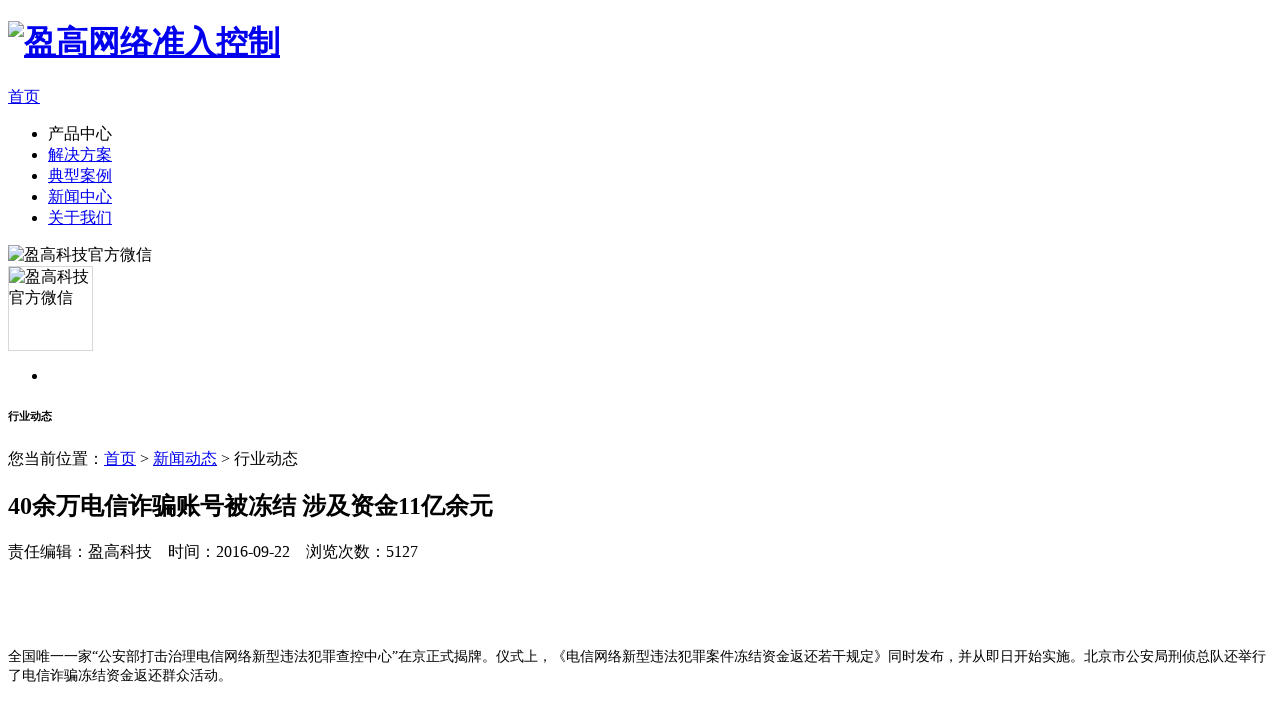

--- FILE ---
content_type: text/html; charset=utf-8
request_url: https://www.infogo.com.cn/newdetail.aspx?id=1062
body_size: 15287
content:


<!DOCTYPE html >
<html>
<head><link rel="stylesheet" type="text/css" href="css/css.css" /><link rel="stylesheet" href="css/dialog.css" />
    <script src="/js/jquery-1.7.2.min.js" type="text/javascript"></script>
    
    <script type="text/javascript" src="/js/jquery.DB_tabMotionBanner.min.js"></script>
    <script src="/js/quick_links.js" type="text/javascript"></script>
    <script src="/js/common.js" type="text/javascript"></script>
    <script src="/js/jquery.color.js" type="text/javascript"></script>
    <!--[if lte IE 6]>
<script type="text/javascript" src="js/belatedPNG.js"></script>
<script type="text/javascript">
    var __IE6=true;
    DD_belatedPNG.fix('.logo img,.prev img,.next img,img');
</script>
<![endif]-->
    <script language="javascript" src="/js/dialog.js"></script>
    <script>
        $(document).ready(function () {
            var olian = $('.ico_lx').find('p');
            var timer = null;
            $('.ico_lx').on('click', function () {
                olian.stop().fadeIn();
            }).hover(function () {
                clearTimeout(timer);
            }, function () {
                timer = setTimeout(function () {
                    if (olian.css('display') != 'none') {
                        olian.fadeOut();
                    }
                }, 500)
            })
        })
    </script>
    <script type="text/javascript">
        $(document).ready(function () {
            // first demo背景变色
            $(".firsts a").hover(function () {
                $(this).animate({
                    backgroundColor: "#415c79"
                }, 400);
            }, function () {
                $(this).animate({
                    backgroundColor: "#415c79"
                }, 300);
            });
        });
    </script>
    
    <link href="/css/page.css" rel="stylesheet" type="text/css" />
    <style>
        .fixedSubnews
        {
            position: fixed;
            top: 0px;
            margin-left: 920px;
            z-index: 1000;
        }
    </style>
<meta http-equiv="Content-Type" name="keywords" content="网络准入控制,零信任访问控制,终端安全管理软件,数据摆渡系统,桌面安全管理系统" /><meta http-equiv="Content-Type" name="description" content="盈高科技专业从事网络信息安全产品。安全产品涉及网络准入控制、零信任访问控制、终端安全管理软件、桌面安全管理系统、数据摆渡系统等多个领域，全方位帮助客户建立安全可控的网络管理体系。" /><title>
	40余万电信诈骗账号被冻结 涉及资金11亿余元-盈高科技官网
</title></head>
<body>
    <form name="aspnetForm" method="post" action="./newdetail.aspx?id=1062" id="aspnetForm">
<div>
<input type="hidden" name="__VIEWSTATE" id="__VIEWSTATE" value="/wEPDwUJMTY2MDI4NzMxZGTu34upSoOWSWJRCuBjDTj9TdvhSA==" />
</div>

        <div class="tophead" id="#top">
            <div class="head">
                <div class="head-v3">
                    <div class="h_logo">
                        <h1><a href="/" title="盈高网络准入控制">
                            <img src="/images/logo1.png" alt="盈高网络准入控制" /></a></h1>
                    </div>
                    <div class="nav_menu">
                        <div class="nav">
                            <div class="navhome">
                                <a href="/">首页</a>
                            </div>
                            <div class="list" id="navlist">
                                <ul id="navfouce">
                                    <li><a>产品中心</a></li>
                                    <li><a href="fangan.aspx">解决方案</a></li>
                                    <li><a href="caselist.aspx">典型案例</a></li>
                                    <li><a href="news.aspx">新闻中心</a></li>
                                    <li><a rel="nofollow" href="aboutus.aspx">关于我们</a></li>
                                </ul>
                            </div>
                        </div>
                    </div>
                    <div class="h_right">
                        <div class="img" id="wx">
                            <img src="/images/wx.png" alt="盈高科技官方微信" />
                        </div>
                        <div class="wx" id="dwx">
                            <div style="cursor: pointer; width: 83px; height: 83px; border: #d8d8d8 solid 1px;"
                                id="cloes">
                                <img src="/images/fwx.jpg" alt="盈高科技官方微信" />
                            </div>
                        </div>
                    </div>
                </div>
            </div>
            <div class="box" id="navbox" style="height: 0px; opacity: 0; overflow: hidden;">
                <div class="cont" style="display: none;">
                    <div class="navigation-down-inner">
                        <ul id="menu" class="firsts">
                            <li><a href="prodetail2.aspx" class="img">
                                <img src="/images/pc1.png" alt="网络准入控制系统" /></a><p>
                                    <a href="prodetail2.aspx" target="_blank">网络准入控制系统</a>
                                </p>
                            </li>
                            <li><a href="prodetail3.aspx" class="img">
                                <img src="/images/pc5.png" alt="多维终端安全管理平台" /></a><p>
                                    <a href="prodetail3.aspx" target="_blank">多维终端安全管理平台</a>
                                </p>
                            </li>
                            <li><a href="prodetail1.aspx" class="img" title="主机监控与审计系统">
                                <img src="/images/pc2.png" alt="主机监控与审计系统" /></a><p>
                                    <a href="prodetail1.aspx" title="主机监控与审计系统">主机监控与审计系统（信创版）</a>
                                </p>
                            </li>
                            <li><a href="prodetail4.aspx" class="img" title="零信任访问控制系统">
                                <img src="/images/pc6.png" alt="零信任访问控制系统" /></a><p>
                                    <a href="prodetail4.aspx" target="_blank">零信任访问控制系统</a>
                                </p>
                            </li>
                            <li><a href="prodetail7.aspx" class="img" title="iDisk企业安全网盘">
                                <img src="/images/pc11.png" alt="iDisk企业安全网盘" /></a><p>
                                    <a href="prodetail7.aspx" title="iDisk企业安全网盘">iDisk企业安全网盘</a>
                                </p>
                            </li>
                            <li><a href="prodetail6.aspx" class="img" title="数据安全摆渡系统">
                                <img src="/images/pc10.png" alt="数据安全摆渡系统" /></a><p>
                                    <a href="prodetail6.aspx" title="数据安全摆渡系统">数据安全摆渡系统</a>
                                </p>
                            </li>
                            <li><a href="ipam2.aspx" class="img">
                                <img src="/images/imc.png" alt="IP地址管理系统" /></a><p>
                                    <a href="ipam2.aspx" target="_blank">IP地址管理系统</a>
                                </p>
                            </li>
                            <li><a href="rongyu.aspx" class="img" title="视频网空间资产测绘系统">
                                <img src="/images/pc3.png" alt="视频网空间资产测绘系统" /></a><p>
                                    <a href="rongyu.aspx" target="_blank">视频网空间资产测绘系统</a>
                                </p>
                            </li>
                            <li><a href="prodetail5.aspx" class="img" title="违规外联预警平台">
                                <img src="/images/pc7.png" alt="违规外联预警平台" /></a><p>
                                    <a href="prodetail5.aspx" target="_blank">违规外联预警平台</a>
                                </p>
                            </li>
                            <li><a href="publist.aspx" class="img" title="获取资料">
                                <img src="/images/pc4.png" alt="获取资料" /></a><p>
                                    <a href="publist.aspx" title="获取资料">获取资料</a>
                                </p>
                            </li>
                            <li><a href="https://www.infogo.com.cn/newdetail.aspx?id=1473" class="img" title="产品生命周期管理">
                            <img src="images/pc19.png" alt="产品生命周期管理" /></a><p>
                                <a href="https://www.infogo.com.cn/newdetail.aspx?id=1473" title="产品生命周期管理">产品生命周期管理</a></p>
                        </li>

                        </ul>
                        <div class="clear">
                        </div>
                    </div>
                </div>
                <div class="cont" style="display: none;">
                    <div class="navigation-down-fangan">
                        <div class="falist">
                            
                            <div class="fatitle">
                                <a href="fanganlist.aspx?tid=73" title="行业解决方案">
                                    行业解决方案</a>
                            </div>
                            
                            <ul class="towli">
                                
                                <li><a href="fadetail.aspx?id=831" title="企业集团解决方案">
                                    企业集团</a></li>
                                
                                <li><a href="fadetail.aspx?id=832" title="医疗行业解决方案">
                                    医疗行业</a></li>
                                
                                <li><a href="fadetail.aspx?id=1306" title="税务行业解决方案">
                                    税务行业</a></li>
                                
                                <li><a href="fadetail.aspx?id=914" title="政府单位解决方案">
                                    政府单位</a></li>
                                
                                <li><a href="fadetail.aspx?id=612" title="教育行业解决方案">
                                    教育行业</a></li>
                                
                                <li><a href="fadetail.aspx?id=613" title="金融行业解决方案">
                                    金融行业</a></li>
                                
                                <li><a href="fadetail.aspx?id=806" title="军工行业解决方案">
                                    军工行业</a></li>
                                
                                <li><a href="fadetail.aspx?id=913" title="电力行业解决方案">
                                    电力行业</a></li>
                                
                                <li><a href="fadetail.aspx?id=833" title="运营商   解决方案">
                                    运营商  </a></li>
                                
                            </ul>
                            
                            <div class="clear">
                            </div>
                        </div>
                        <div class="falist">
                            
                            <div class="fatitle">
                                <a href="fanganlist.aspx?tid=72" title="特色解决方案">
                                    特色解决方案</a>
                            </div>
                            
                            <ul class="oneli">
                                
                                <li><a href="fadetail.aspx?id=1564" title="移动医疗终端安全管理方案，护航移动医护安全，运维效率提升80%">
                                    移动医疗终端安全管理方案</a></li>
                                
                                <li><a href="fadetail.aspx?id=1563" title="“一体四驱”终端安全防护体系，实现终端安全建设合规且管理降本增效">
                                    “一体四驱”终端安全防护体</a></li>
                                
                                <li><a href="fadetail.aspx?id=1501" title="用“硬核”网络准入+终端安全管理融合方案，助力新能源企业数字化腾飞">
                                    用“硬核”网络准入+终端安全</a></li>
                                
                                <li><a href="fadetail.aspx?id=1497" title="网络准入控制+终端安全管理和运维，助力医疗终端的安全进阶">
                                    网络准入控制+终端安全管理</a></li>
                                
                                <li><a href="fadetail.aspx?id=1456" title="央国企终端安全管理方案满足国产化替代需求">
                                    央国企终端安全管理方案满</a></li>
                                
                                <li><a href="fadetail.aspx?id=1476" title="软件正版化管理方案">
                                    软件正版化管理方案</a></li>
                                
                                <li><a href="fadetail.aspx?id=1472" title="盈高数据摆渡解决方案">
                                    盈高数据摆渡解决方案</a></li>
                                
                                <li><a href="fadetail.aspx?id=1459" title="制造业终端安全管理方案">
                                    制造业终端安全管理方案</a></li>
                                
                                <li><a href="fadetail.aspx?id=1457" title="业务上云后的网络准入控制方案">
                                    业务上云后的网络准入控制</a></li>
                                
                                <li><a href="fadetail.aspx?id=1442" title="大数据局终端安全准入方案">
                                    大数据局终端安全准入方案</a></li>
                                
                                <li><a href="fadetail.aspx?id=1305" title="Win7停服后应该怎样应对？盈高准入控制方案守护您的网络安全">
                                    Win7停服后应该怎样应对？盈</a></li>
                                
                                <li><a href="fadetail.aspx?id=1304" title="医疗系统的网络安全准入和终端安全管理方案">
                                    医疗系统的网络安全准入和</a></li>
                                
                                <li><a href="fadetail.aspx?id=1302" title="终端安全运维自动化解决方案">
                                    终端安全运维自动化解决方</a></li>
                                
                                <li><a href="fadetail.aspx?id=944" title="云环境下的网络准入控制">
                                    云环境下的网络准入控制</a></li>
                                
                            </ul>
                            
                            <div class="clear">
                            </div>
                        </div>
                        <div class="falist">
                            
                            <div class="fatitle">
                                <a href="fanganlist.aspx?tid=71" title="热点解决方案">
                                    热点解决方案</a>
                            </div>
                            
                            <ul class="oneli">
                                
                                <li><a href="fadetail.aspx?id=2645" title="从实战总结的行业方案：盈高为教育行业终端安全打造“全场景闭环”">
                                    从实战总结的行业方案：盈高</a></li>
                                
                                <li><a href="fadetail.aspx?id=2628" title="国家卫健委发话！2027年底前，全面实现软件正版化管理！">
                                    国家卫健委发话！2027年底前</a></li>
                                
                                <li><a href="fadetail.aspx?id=1610" title="统信&兆芯&盈高科技，联合打造“可信国产化终端一体化安全防护解决方案”">
                                    统信&兆芯&盈高科技，联合打</a></li>
                                
                                <li><a href="fadetail.aspx?id=1590" title="这可能是目前最具性价比的【多分支网络准入统一管控方案】了！">
                                    这可能是目前最具性价比的</a></li>
                                
                                <li><a href="fadetail.aspx?id=1557" title="盈高科技零信任访问控制解决方案，全网统一信任接入，让混合办公更简单更安全">
                                    盈高科技零信任访问控制解</a></li>
                                
                                <li><a href="fadetail.aspx?id=1556" title="医疗行业新一代终端安全管理方案：以健康为中心，让终端少“生病”">
                                    医疗行业新一代终端安全管</a></li>
                                
                                <li><a href="fadetail.aspx?id=1478" title="零信任统一身份认证安全接入方案">
                                    零信任统一身份认证安全接</a></li>
                                
                                <li><a href="fadetail.aspx?id=1462" title="终端准入控制和桌面安全管理融合进阶3.0方案">
                                    终端准入控制和桌面安全管</a></li>
                                
                                <li><a href="fadetail.aspx?id=1454" title="软件管理解决方案-实现软件资产管理标准化">
                                    软件管理解决方案-实现软件</a></li>
                                
                                <li><a href="fadetail.aspx?id=1453" title="零信任访问控制保障远程办公安全">
                                    零信任访问控制保障远程办</a></li>
                                
                                <li><a href="fadetail.aspx?id=1261" title="盈高科技关于微软远程桌面服务远程代码执行漏洞的解决方案">
                                    盈高科技关于微软远程桌面</a></li>
                                
                                <li><a href="fadetail.aspx?id=1260" title="盈高科技等保2.0安全解决方案">
                                    盈高科技等保2.0安全解决方</a></li>
                                
                                <li><a href="fadetail.aspx?id=1123" title="勒索病毒全自动补丁方案">
                                    勒索病毒全自动补丁方案</a></li>
                                
                                <li><a href="fadetail.aspx?id=1122" title="视频监控安全解决方案">
                                    视频监控安全解决方案</a></li>
                                
                                <li><a href="fadetail.aspx?id=569" title="国产化操作系统准入控制">
                                    国产化操作系统准入控制</a></li>
                                
                                <li><a href="fadetail.aspx?id=568" title="IPv6准入控制">
                                    IPv6准入控制</a></li>
                                
                                <li><a href="fadetail.aspx?id=566" title="物联网安全">
                                    物联网安全</a></li>
                                
                            </ul>
                            
                        </div>
                        <div class="clear">
                        </div>
                    </div>
                </div>
                <div class="cont" style="display: none;">
                    <div class="navigation-down-case">
                        
                        <div class="caselist">
                            <div class="catitle">
                                标杆案例</div>
                            <ul>
                                
                                <li><a href="casedetail.aspx?id=3672" title="零信任标杆案例 | 坐标安徽，这个全国百强县这样破解“一机两用”难题！">
                                    零信任标杆案例 | 坐标安徽</a></li>
                                
                                <li><a href="casedetail.aspx?id=3670" title="江西省烟草专卖局全省落地“盈高终端安全一体化方案”，打造烟草行业终端安全标杆">
                                    江西省烟草专卖局全省落地</a></li>
                                
                                <li><a href="casedetail.aspx?id=3667" title="样板力量| 江苏某市医保局落地“盈高终端准入方案"，斩获国家专利，共建行业样板">
                                    样板力量| 江苏某市医保局</a></li>
                                
                            </ul>
                            <p>
                                <a class="more" href="caselist.aspx#102" title="标杆案例">更多>></a>
                            </p>
                        </div>
                        
                        <div class="caselist">
                            <div class="catitle">
                                世界500强</div>
                            <ul>
                                
                                <li><a href="casedetail.aspx?id=793" title="某大型能源央企">
                                    某大型能源央企</a></li>
                                
                                <li><a href="casedetail.aspx?id=551" title="中国航空工业集团">
                                    中国航空工业集团</a></li>
                                
                                <li><a href="casedetail.aspx?id=550" title="沙钢集团">
                                    沙钢集团</a></li>
                                
                            </ul>
                            <p>
                                <a class="more" href="caselist.aspx#57" title="世界500强">更多>></a>
                            </p>
                        </div>
                        
                        <div class="caselist">
                            <div class="catitle">
                                能源电力</div>
                            <ul>
                                
                                <li><a href="casedetail.aspx?id=1315" title="大唐华银电力股份有限公司">
                                    大唐华银电力股份有限公司</a></li>
                                
                                <li><a href="casedetail.aspx?id=1314" title="国电联合动力技术有限公司">
                                    国电联合动力技术有限公司</a></li>
                                
                                <li><a href="casedetail.aspx?id=1313" title="五凌电力有限公司">
                                    五凌电力有限公司</a></li>
                                
                            </ul>
                            <p>
                                <a class="more" href="caselist.aspx#64" title="能源电力">更多>></a>
                            </p>
                        </div>
                        
                        <div class="caselist">
                            <div class="catitle">
                                金融证劵</div>
                            <ul>
                                
                                <li><a href="casedetail.aspx?id=3671" title="中国邮储某省分行万台终端管理焕新，进一步筑牢国产化安全基座">
                                    中国邮储某省分行万台终端</a></li>
                                
                                <li><a href="casedetail.aspx?id=1311" title="内蒙古农村信用社">
                                    内蒙古农村信用社</a></li>
                                
                                <li><a href="casedetail.aspx?id=557" title="中国银监会">
                                    中国银监会</a></li>
                                
                            </ul>
                            <p>
                                <a class="more" href="caselist.aspx#65" title="金融证劵">更多>></a>
                            </p>
                        </div>
                        
                        <div class="caselist">
                            <div class="catitle">
                                运营商</div>
                            <ul>
                                
                                <li><a href="casedetail.aspx?id=956" title="中国移动黑龙江公司">
                                    中国移动黑龙江公司</a></li>
                                
                                <li><a href="casedetail.aspx?id=559" title="中国电信浙江分公司">
                                    中国电信浙江分公司</a></li>
                                
                                <li><a href="casedetail.aspx?id=558" title="中国联通某直辖市分公司">
                                    中国联通某直辖市分公司</a></li>
                                
                            </ul>
                            <p>
                                <a class="more" href="caselist.aspx#66" title="运营商">更多>></a>
                            </p>
                        </div>
                        
                        <div class="caselist">
                            <div class="catitle">
                                科研教育</div>
                            <ul>
                                
                                <li><a href="casedetail.aspx?id=1309" title="宁乡教育城域网">
                                    宁乡教育城域网</a></li>
                                
                                <li><a href="casedetail.aspx?id=1308" title="中国人民解放军军事交通学院">
                                    中国人民解放军军事交通学</a></li>
                                
                                <li><a href="casedetail.aspx?id=1307" title="浙江农林大学">
                                    浙江农林大学</a></li>
                                
                            </ul>
                            <p>
                                <a class="more" href="caselist.aspx#67" title="科研教育">更多>></a>
                            </p>
                        </div>
                        
                        <div class="caselist">
                            <div class="catitle">
                                医疗卫生</div>
                            <ul>
                                
                                <li><a href="casedetail.aspx?id=957" title="某军区陆军总医院">
                                    某军区陆军总医院</a></li>
                                
                                <li><a href="casedetail.aspx?id=989" title="浙江大学医学院附属邵逸夫医院">
                                    浙江大学医学院附属邵逸夫</a></li>
                                
                                <li><a href="casedetail.aspx?id=990" title="南方医科大学南方医院">
                                    南方医科大学南方医院</a></li>
                                
                            </ul>
                            <p>
                                <a class="more" href="caselist.aspx#68" title="医疗卫生">更多>></a>
                            </p>
                        </div>
                        
                        <div class="caselist">
                            <div class="catitle">
                                特殊工业</div>
                            <ul>
                                
                                <li><a href="casedetail.aspx?id=1312" title="某集团某研究所">
                                    某集团某研究所</a></li>
                                
                                <li><a href="casedetail.aspx?id=563" title="总后勤某部门">
                                    总后勤某部门</a></li>
                                
                                <li><a href="casedetail.aspx?id=562" title="金航数码科技有限责任公司">
                                    金航数码科技有限责任公司</a></li>
                                
                            </ul>
                            <p>
                                <a class="more" href="caselist.aspx#69" title="特殊工业">更多>></a>
                            </p>
                        </div>
                        
                        <div class="clear">
                        </div>
                    </div>
                </div>
                <div class="cont" style="display: none;">
                    <div class="navigation-down-news">
                        <ul id="menu" class="firsts">
                            
                            <li><a href="newslist.aspx?tid=54" title="签约新闻" class="img">
                                <img src="/uploads/Utility/201601/20160106031234_3003.png" alt="签约新闻" /></a><p>
                                    <a href="newslist.aspx?tid=54" title="签约新闻">
                                        签约新闻</a>
                                </p>
                            </li>
                            
                            <li><a href="newslist.aspx?tid=55" title="行业动态" class="img">
                                <img src="/uploads/Utility/202004/20200429095022_5522.png" alt="行业动态" /></a><p>
                                    <a href="newslist.aspx?tid=55" title="行业动态">
                                        行业动态</a>
                                </p>
                            </li>
                            
                            <li><a href="newslist.aspx?tid=62" title="产品动态" class="img">
                                <img src="/uploads/Utility/201601/20160106031303_7408.png" alt="产品动态" /></a><p>
                                    <a href="newslist.aspx?tid=62" title="产品动态">
                                        产品动态</a>
                                </p>
                            </li>
                            
                            <li><a href="newslist.aspx?tid=63" title="公司动态" class="img">
                                <img src="/uploads/Utility/201601/20160106031315_7634.png" alt="公司动态" /></a><p>
                                    <a href="newslist.aspx?tid=63" title="公司动态">
                                        公司动态</a>
                                </p>
                            </li>
                            
                            <li><a href="lesu.aspx" title="专题与视频" class="img">
                                <img src="/images/ztysp.png" alt="专题与视频" /></a><p>
                                    <a href="lesu.aspx" title="专题与视频">专题与视频</a>
                                </p>
                            </li>
                        </ul>
                        <div class="clear">
                        </div>
                    </div>
                </div>
                <div class="cont" style="display: none;">
                    <div class="navigation-down-about">
                        <ul id="menu" class="firsts">
                            <li><a href="ab.aspx" class="img" title="公司简介">
                                <img src="/images/ac1.png" alt="公司简介" /></a><p>
                                    <a href="ab.aspx" title="公司简介">公司简介</a>
                                </p>
                            </li>
                            <li><a href="about.aspx?tid=2" class="img" title="企业文化">
                                <img src="/images/ac2.png" alt="企业文化" /></a><p>
                                    <a href="about.aspx?tid=2" title="企业文化">企业文化</a>
                                </p>
                            </li>
                            <li><a href="about.aspx?tid=3" class="img" title="诚聘英才">
                                <img src="/images/ac3.png" alt="诚聘英才" /></a><p>
                                    <a href="about.aspx?tid=3" title="诚聘英才">诚聘英才</a>
                                </p>
                            </li>
                            <li><a href="about.aspx?tid=6" class="img" title="成为合作伙伴">
                                <img src="/images/ac6.png" alt="成为合作伙伴" /></a><p>
                                    <a href="about.aspx?tid=6" title="成为合作伙伴">成为合作伙伴</a>
                                </p>
                            </li>
                            <li><a href="about.aspx?tid=4" class="img" title="联系我们">
                                <img src="/images/ac4.png" alt="联系我们" /></a><p>
                                    <a href="about.aspx?tid=4" title="联系我们">联系我们</a>
                                </p>
                            </li>
                        </ul>
                        <div class="tel">
                            TEL:4008-073-883
                        </div>

                        <div class="clear">
                        </div>
                    </div>
                </div>
            </div>
            <script type="text/javascript">
                (function () {

                    var time = null;
                    var list = $("#navlist");
                    var box = $("#navbox");
                    var lista = list.find("a");

                    for (var i = 0, j = lista.length; i < j; i++) {
                        if (lista[i].className == "now") {
                            var olda = i;
                        }
                    }

                    var box_show = function (hei) {
                        box.stop().animate({
                            height: hei,
                            opacity: 1
                        }, 400);
                    }

                    var box_hide = function () {
                        box.stop().animate({
                            height: 0,
                            opacity: 0
                        }, 400);
                    }

                    lista.hover(function () {
                        lista.removeClass("now");
                        $(this).addClass("now");
                        clearTimeout(time);
                        var index = list.find("a").index($(this));
                        box.find(".cont").hide().eq(index).show();
                        var _height = box.find(".cont").eq(index).height() + 20;
                        box_show(_height)
                    }, function () {
                        time = setTimeout(function () {
                            box.find(".cont").hide();
                            box_hide();
                        }, 50);
                        lista.removeClass("now");
                        lista.eq(olda).addClass("now");
                    });

                    box.find(".cont").hover(function () {
                        var _index = box.find(".cont").index($(this));
                        lista.removeClass("now");
                        lista.eq(_index).addClass("now");
                        clearTimeout(time);
                        $(this).show();
                        var _height = $(this).height() + 20;
                        box_show(_height);
                    }, function () {
                        time = setTimeout(function () {
                            $(this).hide();
                            box_hide();
                        }, 50);
                        lista.removeClass("now");
                        lista.eq(olda).addClass("now");
                    });

                })();
            </script>
        </div>
        
    <div class="flexslider">
        <ul class="slides">
            
            <li style="background: url(/uploads/Utility/202007/20200721111000_7364.jpg) 50% 0 no-repeat;"></li>
            
        </ul>
    </div>
    <div class="n_main">
        <div class="mainlist">
            <div class="mainleft">
                <div class="title">
                    <h6>
                        行业动态</h6>
                    <span>您当前位置：<a href="/">首页</a> > <a href="news.aspx">新闻动态</a> >
                        行业动态</span>
                </div>
                <div class="n_r_content">
                    <div class="news_con">
                        <h2>
                            40余万电信诈骗账号被冻结 涉及资金11亿余元</h2>
                        <p>
                            责任编辑：盈高科技&nbsp;&nbsp;&nbsp;&nbsp;时间：2016-09-22&nbsp;&nbsp;&nbsp;&nbsp;浏览次数：5127
                        </p>
                    </div>
                    <div class="news_con2">
                        <p align="center">
	<span style="font-size:14px;"><img src="/uploads/editor/image/20161220/20161220101709_9160.jpg" alt="" /><br />
</span>
</p>
<p align="center">
	<span style="font-size:14px;"><br />
</span> 
</p>
<p>
	<span style="font-size:14px;">全国唯一一家“公安部打击治理电信网络新型违法犯罪查控中心”在京正式揭牌。仪式上，《电信网络新型违法犯罪案件冻结资金返还若干规定》同时发布，并从即日开始实施。北京市公安局刑侦总队还举行了电信诈骗冻结资金返还群众活动。</span> 
</p>
<p>
	<span style="font-size:14px;"><br />
</span> 
</p>
<p>
	<strong><span style="font-size:14px;">冻结涉案账户40余万个</span></strong> 
</p>
<p>
	<span style="font-size:14px;">昨天上午9点20分，全国唯一一家“公安部打击治理电信网络新型违法犯罪查控中心”在北京市公安局揭牌。北京晨报记者从现场了解到，今年1月，经公安部授权，北京市公安局就已经着手建设成立全国公安机关唯一一家“公安部打击治理电信网络新型违法犯罪查控中心”。</span> 
</p>
<p>
	<span style="font-size:14px;"><br />
</span> 
</p>
<p>
	<span style="font-size:14px;">该中心主要承担全国电信网络诈骗案件涉案账号查询、止付、冻结以及通信工具的查询、封停等工作，为全国打击防范电信网络诈骗案件提供查控资金流、通讯流支撑。已冻结全国涉案账户40余万个，冻结资金11亿余元；通过工作减少群众损失18亿余元；关停涉案手机号码13万余个、400号码近3万个，处理伪基站假链接1万余个。</span> 
</p>
<p>
	<span style="font-size:14px;"><br />
</span> 
</p>
<p>
	<strong><span style="font-size:14px;">5000万冻结资金将返还</span></strong> 
</p>
<p>
	<span style="font-size:14px;">80岁高龄的独居老人张先生是昨天发还冻结资金的事主之一，能再次拿回自己的养老钱，让他激动不已。他称，今年5月接到一个自称公安机关的电话，声称他涉嫌洗钱犯罪，并准确报出了他的身份证信息。还说案件金额巨大已经惊动中央，需要张先生配合。没有防范意识的张先生最终落入骗子的圈套，通过银行转出积蓄10万元。</span> 
</p>
<p>
	<span style="font-size:14px;">昨天的发布会现场，700万元被冻结资金经由民警交付到了12名被骗事主代表的手上。记者了解到，此次共计将会有5000万元冻结资金返还被骗事主。</span> 
</p>
<p>
	<span style="font-size:14px;"><br />
</span> 
</p>
<p>
	<strong><span style="font-size:14px;">银行应三日内返还被冻结资金</span></strong> 
</p>
<p>
	<span style="font-size:14px;">昨天，银监会相关负责人告诉记者，为减少电信网络新型违法犯罪案件被害人的财产损失，确保依法、及时、便捷地返还已冻结资金，银监会和公安部联合印发了《电信网络新型违法犯罪案件冻结资金返还若干规定》，即日起实施。</span> 
</p>
<p>
	<span style="font-size:14px;"><br />
</span> 
</p>
<p>
	<span style="font-size:14px;">《规定》明确，银行业金融机构要及时协助公安机关返还冻结资金。能够现场办理完毕的，应现场办理；现场无法办理完毕的，应在三个工作日内办理完毕。同时，对违反法律、行政法规和《规定》，擅自返还或违反协助公安机关资金返还义务的单位和人员，要依法追究法律责任。对非法倒卖银行卡的行为，公安机关将给予严厉打击。</span> 
</p>
<p>
	<span style="font-size:14px;"><br />
</span> 
</p>
<p>
	<span style="font-size:14px;">市公安局相关负责人表示，依法返还冻结资金必须在公安机关内进行，警方将与事主当面制作相关法律文书，公安机关不会电话索取事主账号、网银转账返还冻结资金，更不会收取任何“手续费”“保证金”“押金”等。</span> 
</p>
<p>
	<span style="font-size:14px;"><br />
</span> 
</p>
<p>
	<span style="font-size:14px;"><br />
</span> 
</p>
<p>
	<span style="font-size:14px;"><br />
</span> 
</p>
<p>
	<span style="font-size:14px;"><br />
</span> 
</p></div>
                    <div class="nexts">
                        <div class="next">
                            <p class="piv">
                                上一篇：<a href="newdetail.aspx?id=1063" title="电信诈骗9大新套路">电信诈骗9大新套路</a>
                            </p>
                            <p class="nxt">
                                下一篇：<a href="newdetail.aspx?id=1061" title="个人信息泄露的五大路径曝光">个人信息泄露的五大路径曝光</a></p>
                        </div>
                        <div class="fenxiang">
                            <div class="bdsharebuttonbox">
                                <a href="#" class="bds_more" data-cmd="more"></a><a href="#" class="bds_qzone" data-cmd="qzone"
                                    title="分享到QQ空间"></a><a href="#" class="bds_tsina" data-cmd="tsina" title="分享到新浪微博">
                                </a><a href="#" class="bds_tqq" data-cmd="tqq" title="分享到腾讯微博"></a><a href="#" class="bds_renren"
                                    data-cmd="renren" title="分享到人人网"></a><a href="#" class="bds_weixin" data-cmd="weixin"
                                        title="分享到微信"></a>
                            </div>
                            <script>                                window._bd_share_config = { "common": { "bdSnsKey": {}, "bdText": "", "bdMini": "2", "bdMiniList": false, "bdPic": "", "bdStyle": "1", "bdSize": "24" }, "share": {}, "image": { "viewList": ["qzone", "tsina", "tqq", "renren", "weixin"], "viewText": "分享到：", "viewSize": "16" }, "selectShare": { "bdContainerClass": null, "bdSelectMiniList": ["qzone", "tsina", "tqq", "renren", "weixin"]} }; with (document) 0[(getElementsByTagName('head')[0] || body).appendChild(createElement('script')).src = 'https://bdimg.share.baidu.com/static/api/js/share.js?v=89860593.js?cdnversion=' + ~(-new Date() / 36e5)];</script>
                        </div>
                    </div>
                </div>
            </div>
            
<div class="mainright" id="subnews">
    <div class="mritlte">
        最新更新</div>
    <ul>
        
        <li><a href="newdetail.aspx?id=3669">
            制造业客户落地“盈高网络准入</a></li>
        
        <li><a href="newdetail.aspx?id=3668">
            别让信创终端管理拖后腿！盈高</a></li>
        
        <li><a href="newdetail.aspx?id=2667">
            【中标喜报】盈高科技中标某省</a></li>
        
        <li><a href="newdetail.aspx?id=2666">
            【喜报】盈高科技荣获国家级专</a></li>
        
        <li><a href="newdetail.aspx?id=2665">
            这很“刑”！张某用手机偷拍泄密</a></li>
        
        <li><a href="newdetail.aspx?id=2664">
            Windows10今起停服，终端管理</a></li>
        
        <li><a href="newdetail.aspx?id=2663">
            盈高科技2025年国庆中秋双节</a></li>
        
        <li><a href="newdetail.aspx?id=2662">
            多方聚力共话安全！盈高科技出</a></li>
        
    </ul>
</div>
<div class="clear">
</div>
<script>
    $(function () {
        //优势页面点击子导航
        var subNav_active = $(".adv_active");
        var subNav_scroll = function (target) {
            subNav_active.removeClass("adv_active");
            target.parent().addClass("adv_active");
            subNav_active = target.parent();
        };
        $("#subnews a").click(function () {
            subNav_scroll($(this));
            var target = $(this).attr("href");
            var targetScroll = $(target).offset().top - 80;
            $("html,body").animate({ scrollTop: targetScroll }, 300);
            return false;
        });
        //页面跳转时定位
        if (window.location.hash) {
            var targetScroll = $(window.location.hash).offset().top - 80;
            $("html,body").animate({ scrollTop: targetScroll }, 300);
        }
        $(window).scroll(function () {
            var $this = $(this);
            var targetTop = $(this).scrollTop();
            var footerTop = $("#footer").offset().top;
            var height = $(window).height();

            if (targetTop >= 420) {
                $("#subnews").addClass("fixedSubnews");
                $(".empty-placeholder").removeClass("hidden");
            } else {
                $("#subnews").removeClass("fixedSubnews");
                $(".empty-placeholder").addClass("hidden");
            }
        })
    } ());
</script>

        </div>
    </div>
    <script>
        $(function () {
            //优势页面点击子导航
            var subNav_active = $(".adv_active");
            var subNav_scroll = function (target) {
                subNav_active.removeClass("adv_active");
                target.parent().addClass("adv_active");
                subNav_active = target.parent();
            };
            $("#subNav a").click(function () {
                subNav_scroll($(this));
                var target = $(this).attr("href");
                var targetScroll = $(target).offset().top - 80;
                $("html,body").animate({ scrollTop: targetScroll }, 300);
                return false;
            });
            //页面跳转时定位
            if (window.location.hash) {
                var targetScroll = $(window.location.hash).offset().top - 80;
                $("html,body").animate({ scrollTop: targetScroll }, 300);
            }
            $(window).scroll(function () {
                var $this = $(this);
                var targetTop = $(this).scrollTop();
                var footerTop = $("#footer").offset().top;
                var height = $(window).height();

                if (targetTop >= 420) {
                    $("#subNav").addClass("fixedSubNav");
                    $(".empty-placeholder").removeClass("hidden");
                } else {
                    $("#subNav").removeClass("fixedSubNav");
                    $(".empty-placeholder").addClass("hidden");
                }

            })
        } ());
    </script>

        <div class="foot2020">
            <div class="foot_1 mlr">
                <div class="fl1">
                    <dl>
                        <dt><a rel="nofollow" href="aboutus.aspx">关于我们</a></dt>
                        <dd><a rel="nofollow" href="ab.aspx">公司简介</a></dd>
                        <dd><a rel="nofollow" href="about.aspx?tid=2">企业文化</a></dd>
                        <dd><a rel="nofollow" href="about.aspx?tid=3">诚聘英才</a></dd>
                        <dd><a rel="nofollow" href="about.aspx?tid=4">联系我们</a></dd>
                    </dl>
                    <dl>
                        <dt><a>产品中心</a></dt>
                        <dd><a href="prodetail2.aspx">网络准入控制</a></dd>
                        <dd><a href="prodetail4.aspx">零信任访问控制</a></dd>
                        <dd><a href="prodetail3.aspx">终端安全管理</a></dd>
                        <dd><a href="prodetail6.aspx">数据安全摆渡</a></dd>
                        <dd><a href="rongyu.aspx">业务访问控制</a></dd>
                        <!--<dd><a href="prodetail1.aspx">敏感信息自查</a></dd>-->
                    </dl>
                    <dl>
                        <dt><a href="fangan.aspx">解决方案</a></dt>
                        <dd><a href="fanganlist.aspx?tid=73">行业解决方案</a></dd>
                        <dd><a href="fanganlist.aspx?tid=72">特色解决方案</a></dd>
                        <dd><a href="fanganlist.aspx?tid=71">热点解决方案</a></dd>
                    </dl>
                    <dl>
                        <dt><a>常用链接</a></dt>
                        <dd><a onclick='dialog("申请试用","iframe:/sy.aspx","975px","575px","iframe");' style="cursor: pointer">试用申请</a><img src="/images/6_46.jpg" width="25" height="15" alt="热门" /></dd>
                        <dd><a onclick="doyoo.util.openChat('g=10047119');return false;" style="cursor: pointer" id="ce_zixun_qian">在线咨询</a><img src="/images/6_46.jpg" width="25" height="15" alt="热门" /></dd>
                        <dd><a href="publist.aspx">资料下载</a></dd>
                        <dd><a href="newdetail.aspx?id=1473">产品生命周期管理</a></dd>
                    </dl>
                </div>
                <div class="fr1">
                    <div class="tel">客服热线&nbsp;&nbsp;4008-073-883</div>
                    <div class="ewm">
                        <div class="ewm1">
                            <img src="/images/6_49.jpg" width="139" height="139" alt="官方微信" /><br>
                            <br>
                            关注官方微信</div>
                        <div class="ewm2">
                            <img src="/images/6_50.jpg" width="139" height="139" alt="盈高小秘书" /><br>
                            <br>
                            添加盈高小秘书</div>
                    </div>

                </div>
                <div style="clear: both;"></div>
            </div>
            <div class="foot_2 mlr">
                <div class="foot_2_1"><a href="ab.aspx">公司简介</a>&nbsp;&nbsp;&nbsp;|&nbsp;&nbsp;&nbsp;<a href="about.aspx?tid=4">联系我们</a>&nbsp;&nbsp;&nbsp;|&nbsp;&nbsp;&nbsp;<a href="falv.aspx">法律说明</a>&nbsp;&nbsp;&nbsp;|&nbsp;&nbsp;&nbsp;<a>客服电话4008-073-883</a></div>
                <div class="foot_2_2">版权所有@2006－2023 <a href="https://www.infogo.com.cn">杭州盈高科技有限公司</a>｜<a rel="nofollow" href="https://beian.miit.gov.cn/" target="_blank">浙ICP备10035577号</a>｜<img src="/images/gongan.png" style="display:inline-block;text-decoration:none;vertical-align: middle;" /><a rel="nofollow" href="http://www.beian.gov.cn/portal/registerSystemInfo?recordcode=33010602004863" style="display:inline-block;text-decoration:none;height:20px;line-height:20px;" target="_blank">浙公网安备 33010602004863号</a> </div>                
                <div class="linkbox">
                    <span>友情链接：</span>
                    
                    <a href="http://www.baidu.com" title="百度" target="_blank">百度</a>
                    
                </div>
            </div>
            <script>
                var _hmt = _hmt || [];
                (function () {
                    var hm = document.createElement("script");
                    hm.src = "https://hm.baidu.com/hm.js?598b4a85a6e87096d50f440213aefcfa";
                    var s = document.getElementsByTagName("script")[0];
                    s.parentNode.insertBefore(hm, s);
                })();
            </script>
        </div>
        <div class="quick_links_panel">
            <div id="quick_links" class="quick_links">
                <a href="#top" class="return_top"><i class="top"></i></a>
                <div class="ico_zx">
                    <i class="wx"></i>
                    <p>
                        <img src="/images/fwx.jpg" alt="微信二维码" />
                    </p>
                </div>
                <div class="ico_zx">
                    <a href="javascript:void(0)" class="ico_lx" id="ce_links_banner"><i class="lx"></i>
                        <p>
                            <b style="font-weight: normal">全国免费电话</b><b style="font-weight: normal">4008-073-883</b>
                        </p>
                    </a>
                </div>
                <div class="ico_zx">
                    <i class="qa"></i>
                    <p>
                        <a onclick="doyoo.util.openChat('g=10047119');return false;" style="cursor: pointer"
                            id="ce_zixun_qian">售前在线咨询</a><a href="https://chat.talk99.cn/chat/chat/p.do?c=20000283&command=robotChat" target="_blank"
                                style="cursor: pointer" id="ce_zixun_hou">售后在线咨询</a><a onclick="doyoo.util.openChat('g=10082840');return false;">反馈建议</a>
                    </p>
                </div>
                <div class="ico_zx">
                    <a onclick='dialog("申请试用","iframe:/sy.aspx","975px","575px","iframe");' class="my_qlinks"
                        id="ce_free_banner"><i class="shi"></i>
                    </a>
                </div>
            </div>
            <div class="quick_toggle">
                <a href="javascript:;" class="toggle" title="展开/收起">×</a>
            </div>
        </div>
        <div id="quick_links_pop" class="quick_links_pop hide">
        </div>
        
        <!------头部微信显示与关闭---->
        <script type="text/javascript">
            $(document).ready(function () {
                $("#wx").mouseover(function () {
                    //                $("#wx").hide();
                    $("#dwx").fadeIn("slow").fadeIn(300);
                    // $("#dwx").stop(5000);
                });
                $("#wx").mouseout(function () {
                    $("#dwx").hide();
                    $("#wx").fadeIn("fast").fadeIn(100);
                });
            });
        </script>
        <script type="text/javascript">
            $(function () {
                $('#sildes').olvSlides(
                    {
                        thumb: true,
                        thumbPage: true,
                        thumbDirection: "Y",
                        effect: 'fade'
                    }
                );
            })
        </script>
        <script type="text/javascript" charset="utf-8" src="https://lead.soperson.com/20000283/10041723.js"></script>
    </form>
</body>
</html>








--- FILE ---
content_type: text/html;charset=UTF-8
request_url: https://lead.soperson.com/20000283/10041723.js
body_size: 1817
content:


























if(typeof doyoo=='undefined' || !doyoo){
var d_genId=function(){
var id ='',ids='0123456789abcdef';
for(var i=0;i<32;i++){ id+=ids.charAt(Math.floor(Math.random()*16)); } return id;
};

var schema='http';
if(location.href.indexOf('https:') == 0){
schema = 'https';
}
var doyoo={
env:{
secure:schema=='https',
mon:'//m6815.talk99.cn/monitor',
chat:'https://chat6842.talk99.cn/chat',
file:'//aux.soperson.com',
compId:20000283,
confId:10041723,
workDomain:'',
vId:d_genId(),
lang:'',
fixFlash:0,
fixMobileScale:0,
subComp:0,
_mark:'6e92b862a563ec1a2d361e34e4c4759810551c5624b6e3684b9ba32ebba9ee736f77246499be1ccf'
},
chat:{
mobileColor:'',
mobileHeight:80,
mobileChatHintBottom:0,
mobileChatHintMode:0,
mobileChatHintColor:'',
mobileChatHintSize:0,
priorMiniChat:0
}

, monParam:{
index:1,
preferConfig:0,

title:'',
text:'',
auto:-1,
group:'10048786',
start:'00:00',
end:'24:00',
mask:false,
status:false,
fx:0,
mini:1,
pos:0,
offShow:1,
loop:0,
autoHide:0,
hidePanel:0,
miniStyle:'#0680b2',
miniWidth:'340',
miniHeight:'490',
showPhone:0,
monHideStatus:[0,0,0],
monShowOnly:'',
autoDirectChat:-1,
allowMobileDirect:0,
minBallon:1,
chatFollow:1,
backCloseChat:0,
ratio:0
}




,sniffer:{
ids:'10041723',
gids:'10080754'
}

};

if(typeof talk99Init=="function"){talk99Init(doyoo)}if(!document.getElementById("doyoo_panel")){var supportJquery=typeof jQuery!="undefined";var doyooWrite=function(tag,opt){var el=document.createElement(tag);for(v in opt){if(opt.hasOwnProperty(v)){el.setAttribute(v,opt[v])}}var tar=document.body||document.getElementsByTagName("head")[0];tar.appendChild(el)};doyooWrite("link",{rel:"stylesheet",type:"text/css",href:"//aux.soperson.com/2025/looyu.f7bf1efc8b105c9c95d249e08b3cceda.css"});doyooWrite("script",{type:"text/javascript",src:"//aux.soperson.com/2025/looyu.e8ec87f1e66ab62da94f3e3629860898.js",charset:"utf-8"})};
}
